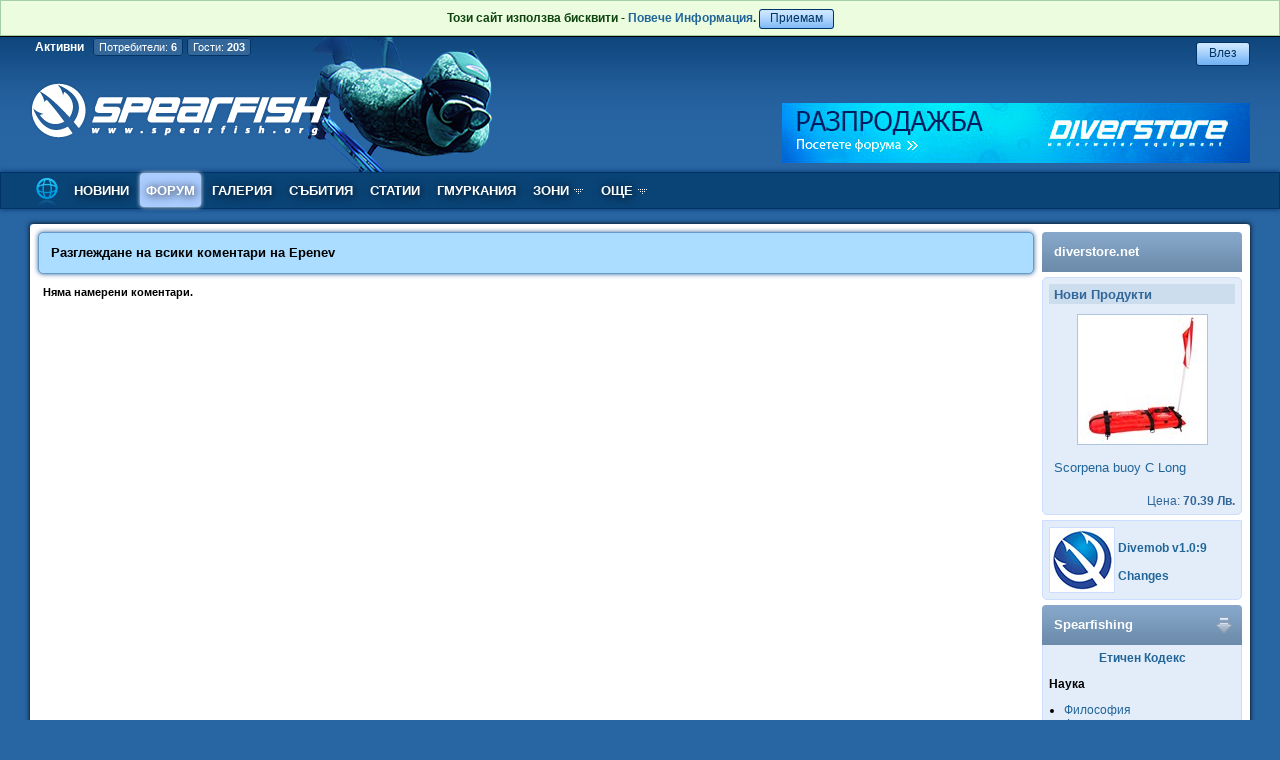

--- FILE ---
content_type: text/html; charset=utf-8
request_url: https://www.spearfish.org/user_hist.php?id=4872&m=c
body_size: 26839
content:
<html prefix="og: https://ogp.me/ns#" lang="bg-BG">
<head>
<title>Spearfish.org - Spearfish.org</title>
<meta http-equiv='Content-Language' content='utf-8' />
<meta http-equiv='Content-Type' content='text/html; charset=utf-8' />
<meta property='fb:app_id' content='239402459537782' />
<meta name='Googlebot' content='index,follow' />
<meta name='robots' content='index,follow' />
<meta name='revisit-after' content='1 Days' />
<meta http-equiv='pragma' content='no-cache' />
<meta name='keywords' content='Подводен, Риболов, Техники, Екипировка, Снимки, Новини, Статии, Галерия, Събития, Риби, Рекорди, Гмуркания, Неопрен, Маска, Шнорхел, Колан, Тежести, Харпун, Буй, Ластици, Ръкавици, Часовник, Кукан, Плавници, Чорапи' />
<meta name='description' content='Подводен Риболов, Всичко за подводния риболов, Грмукане, FreeDiving, Spearfishing, Екипировка, Техники, Съвети, Снимки' />
<link rel='stylesheet' href='/themes/default/style.css' type='text/css'>
<script type='text/javascript' src='https://ajax.googleapis.com/ajax/libs/jquery/1.11.3/jquery.min.js'></script>
<script type='text/javascript' src='https://ajax.googleapis.com/ajax/libs/jqueryui/1.11.4/jquery-ui.min.js'></script>
<script type='text/javascript'>
var url_Includes = '/inc/';
var url_Images = '/themes/default/img/';
var url_Themes = '/themes/';
var url_Root = '/';
var url_XML = '/xml/'
var url_Actions = '/a/'

$(function() {
$("#online_members").draggable({ handle: "#on_drag_mem" });
$("#online_guests").draggable({ handle: "#on_drag_guest" });
});
</script>

<!-- Google tag (gtag.js) -->
<script async src='https://www.googletagmanager.com/gtag/js?id=G-SFKR043641'></script>
<script>
  window.dataLayer = window.dataLayer || [];
  function gtag(){dataLayer.push(arguments);}
  gtag('js', new Date());

  gtag('config', 'G-SFKR043641');
</script>  
  
</head>
<body>
<div style="background: #ebfcdf;padding: 10px;border: 1px solid #a4cfa4;color: #0e440e;line-height: 1.6;font:bold 12px Arial;text-align:center;">Този сайт използва бисквити - <a href="/page.php?view=privacy">Повече Информация</a>. <a class=button href="/accept.php">Приемам</a></div>
<div id="login_bar"style="display:none;">
<div style="height:77px;" class="login">
<form method=post action=/user_hist.php?id=4872&m=c>
<div><div style="float:right; margin-right:3px;padding:0px;">
<input onclick="$('#login_btn').show();$('#login_bar').hide('slow');" type=button class=button value="Затвори">
</div>
Потребител или Email: <input type=text class=edit_box name=f_user>&nbsp;&nbsp;&nbsp;&nbsp;
Парола: <input type=password class=edit_box name=f_pass>&nbsp;&nbsp;&nbsp;
<input type=submit class=button value="Влез"></div>
<table align=center cellspacing=3 cellpadding=2><tr>
<td><a href="/register.php">Регистрация</a></td>
<td>|</td>
<td><a href="/lost_password.php">Загубена Парола</a></td>
<td>|</td>
<td><input type=checkbox class=styled name=f_auto> Запомни ме</td>
</tr></table><input type=hidden name=command value=login></form>
</div>
</div>
<div id="back_content">
<div id="header_bar">
<div id="logo_box" onclick="document.location.href='/index.php'">
<span class=on_title>Активни</span>
<span class=on_counter onclick='if(event.stopPropagation){event.stopPropagation();}event.cancelBubble=true; $("#online_guests").hide(); $("#online_members").show(200);'>Потребители: <strong>6</strong></span>
 <span class=on_counter onclick='if(event.stopPropagation){event.stopPropagation();}event.cancelBubble=true; $("#online_members").hide(); $("#online_guests").show(200);'>Гости: <strong>203</strong></span>
<div class=on_members id=online_members>
<div id=on_drag_mem class=on_draggable>
Активни регистрирани потребители
<img src=/themes/default/img/close.png class=on_close onclick='if(event.stopPropagation){event.stopPropagation();}event.cancelBubble=true; $("#online_members").hide();'>
</div>
<div class="on_avatar">
<img border=1 class=avatar align=left src="/pic/a/4028.jpg">
803:00:23 - <a href="/profile.php?id=4028" class="u_b">Bing [Bot]</span></span></a> [471429]<br>
Галерия <br>
</div>
<div class="on_avatar">
<img border=1 class=avatar align=left src="/pic/a/0.jpg">
9:11:36 - <a href="/profile.php?id=4963" class="u_b">Ahrefs [Bot]</span></span></a> [477]<br>
Тема<br>
</div>
<div class="on_avatar mobile_icon">
<img border=1 class=avatar align=left src="/pic/a/4037.jpg">
337:14:56 - <a href="/profile.php?id=4037" class="u_b">Google [Bot]</span></span></a> [115589]<br>
Тема<br>
</div>
<div class="on_avatar">
<img border=1 class=avatar align=left src="/pic/a/4016.jpg">
16:50:09 - <a href="/profile.php?id=4016" class="u_b">Tbot [Bot]</span></span></a> [148715]<br>
Тема<br>
</div>
<div class="on_avatar">
<img border=1 class=avatar align=left src="/pic/a/4043.jpg">
2:15:34 - <a href="/profile.php?id=4043" class="u_b">Majestic-12 [Bot]</span></span></a> [2368]<br>
Тема<br>
</div>
<div class="on_avatar">
<img border=1 class=avatar align=left src="/pic/a/4090.jpg">
0:35:13 - <a href="/profile.php?id=4090" class="u_b">Yandex [Bot]</span></span></a> [7]<br>
Тема<br>
</div>
</div>
<div class=on_members id=online_guests>
<div id=on_drag_guest class=on_draggable>
Активни анонимни потребители
<img src=/themes/default/img/close.png class=on_close onclick='if(event.stopPropagation){event.stopPropagation();}event.cancelBubble=true; $("#online_guests").hide();'>
</div>
<div class="on_avatar">
0:34:17 [2]
<br>Тема<br>
</div>
<div class="on_avatar">
0:06:55 [1]
<br>Тема<br>
</div>
<div class="on_avatar">
0:02:51 [0]
<br>Тема<br>
</div>
<div class="on_avatar">
0:01:33 [0]
<br>Форум<br>
</div>
<div class="on_avatar">
0:14:58 [0]
<br>Снимка<br>
</div>
<div class="on_avatar">
0:07:37 [0]
<br>Тема<br>
</div>
<div class="on_avatar">
0:06:24 [0]
<br>Тема<br>
</div>
<div class="on_avatar">
0:29:40 [1]
<br>Тема<br>
</div>
<div class="on_avatar">
0:00:21 [0]
<br>Downloading file<br>
</div>
<div class="on_avatar">
5:51:21 [379]
<br>Тема<br>
</div>
<div class="on_avatar">
0:09:54 [0]
<br>Снимка<br>
</div>
<div class="on_avatar">
0:04:24 [0]
<br>Тема<br>
</div>
<div class="on_avatar">
0:11:05 [0]
<br>Тема<br>
</div>
<div class="on_avatar">
1:24:20 [16]
<br>Тема<br>
</div>
<div class="on_avatar">
0:10:15 [0]
<br>Тема<br>
</div>
<div class="on_avatar">
0:01:43 [0]
<br>Тема<br>
</div>
<div class="on_avatar mobile_icon">
0:05:30 [0]
<br>Тема<br>
</div>
<div class="on_avatar">
0:14:47 [0]
<br>Тема<br>
</div>
<div class="on_avatar">
0:08:09 [0]
<br>Тема<br>
</div>
<div class="on_avatar">
0:00:52 [0]
<br>Тема<br>
</div>
<div class="on_avatar">
5:52:25 [183]
<br>Тема<br>
</div>
<div class="on_avatar">
0:04:02 [0]
<br>Тема<br>
</div>
<div class="on_avatar">
0:04:28 [0]
<br>Тема<br>
</div>
<div class="on_avatar">
0:12:22 [0]
<br>Downloading file<br>
</div>
<div class="on_avatar">
0:10:37 [1]
<br>Тема<br>
</div>
<div class="on_avatar">
0:10:21 [2]
<br>Тема<br>
</div>
<div class="on_avatar">
0:04:56 [0]
<br>Теми на потребител<br>
</div>
<div class="on_avatar">
1:46:11 [42]
<br>Downloading file<br>
</div>
<div class="on_avatar">
5:50:14 [243]
<br>Тема<br>
</div>
<div class="on_avatar">
0:04:12 [0]
<br>Начална страница <br>
</div>
<div class="on_avatar">
0:05:15 [0]
<br>Мнения на потребител<br>
</div>
<div class="on_avatar mobile_icon">
0:10:53 [0]
<br>Тема<br>
</div>
<div class="on_avatar">
0:05:46 [0]
<br>Downloading file<br>
</div>
<div class="on_avatar">
0:01:22 [0]
<br>Тема<br>
</div>
<div class="on_avatar">
0:10:17 [0]
<br>Начална страница <br>
</div>
<div class="on_avatar">
0:17:49 [1]
<br>Снимка<br>
</div>
<div class="on_avatar">
3:20:20 [69]
<br>Тема<br>
</div>
<div class="on_avatar">
0:06:21 [0]
<br>Начална страница <br>
</div>
<div class="on_avatar">
0:04:10 [0]
<br>Downloading file<br>
</div>
<div class="on_avatar">
0:02:28 [0]
<br>Downloading file<br>
</div>
<div class="on_avatar">
0:03:38 [0]
<br>Снимка<br>
</div>
<div class="on_avatar">
0:00:42 [0]
<br>Тема<br>
</div>
<div class="on_avatar">
0:00:39 [0]
<br>Коментари на потребител<br>
</div>
<div class="on_avatar">
0:01:53 [0]
<br>Тема<br>
</div>
<div class="on_avatar">
0:05:16 [0]
<br>Тема<br>
</div>
<div class="on_avatar">
0:10:03 [0]
<br>Downloading file<br>
</div>
<div class="on_avatar">
6:05:43 [323]
<br>Мнения на потребител<br>
</div>
<div class="on_avatar">
0:10:25 [1]
<br>Начална страница <br>
</div>
<div class="on_avatar">
0:04:22 [0]
<br>Тема<br>
</div>
<div class="on_avatar">
0:12:23 [0]
<br>Downloading file<br>
</div>
<div class="on_avatar">
0:02:09 [0]
<br>Downloading file<br>
</div>
<div class="on_avatar">
0:09:51 [0]
<br>Разглежда Условия за ползване<br>
</div>
<div class="on_avatar">
0:02:12 [0]
<br>Downloading file<br>
</div>
<div class="on_avatar">
1:08:53 [21]
<br>Downloading file<br>
</div>
<div class="on_avatar">
0:03:38 [0]
<br>Тема<br>
</div>
<div class="on_avatar">
0:07:16 [0]
<br>Тема<br>
</div>
<div class="on_avatar">
0:00:32 [0]
<br>Начална страница <br>
</div>
<div class="on_avatar">
3:02:27 [18]
<br>Новина<br>
</div>
<div class="on_avatar">
0:13:55 [0]
<br>Тема<br>
</div>
<div class="on_avatar">
0:12:24 [0]
<br>Downloading file<br>
</div>
<div class="on_avatar">
0:05:57 [0]
<br>Тема<br>
</div>
<div class="on_avatar">
0:14:06 [0]
<br>Тема<br>
</div>
<div class="on_avatar">
0:04:08 [0]
<br>Мнения на потребител<br>
</div>
<div class="on_avatar">
4:54:08 [103]
<br>Тема<br>
</div>
<div class="on_avatar">
1:32:41 [27]
<br>Downloading file<br>
</div>
<div class="on_avatar">
1:46:27 [25]
<br>Downloading file<br>
</div>
<div class="on_avatar">
6:08:44 [228]
<br>Мнения на потребител<br>
</div>
<div class="on_avatar">
0:13:55 [0]
<br>Тема<br>
</div>
<div class="on_avatar">
0:01:42 [1]
<br>Начална страница <br>
</div>
<div class="on_avatar">
0:02:26 [0]
<br>Тема<br>
</div>
<div class="on_avatar">
0:16:15 [1]
<br>Тема<br>
</div>
<div class="on_avatar">
0:07:14 [0]
<br>Downloading file<br>
</div>
<div class="on_avatar">
0:01:11 [0]
<br>Downloading file<br>
</div>
<div class="on_avatar">
0:05:43 [0]
<br>Downloading file<br>
</div>
<div class="on_avatar">
0:03:38 [0]
<br>Browsing user sessions<br>
</div>
<div class="on_avatar">
0:12:56 [0]
<br>Тема<br>
</div>
<div class="on_avatar">
0:14:37 [0]
<br>Downloading file<br>
</div>
<div class="on_avatar">
5:53:05 [385]
<br>Тема<br>
</div>
<div class="on_avatar">
0:01:29 [0]
<br>Тема<br>
</div>
<div class="on_avatar">
0:21:24 [6]
<br>Downloading file<br>
</div>
<div class="on_avatar">
0:06:43 [0]
<br>Downloading file<br>
</div>
<div class="on_avatar">
1:39:59 [18]
<br>Downloading file<br>
</div>
<div class="on_avatar">
3:58:35 [70]
<br>Тема<br>
</div>
<div class="on_avatar">
0:07:07 [0]
<br>Тема<br>
</div>
<div class="on_avatar">
1:38:10 [21]
<br>Downloading file<br>
</div>
<div class="on_avatar">
0:14:41 [0]
<br>Тема<br>
</div>
<div class="on_avatar">
0:08:24 [0]
<br>Тема<br>
</div>
<div class="on_avatar">
0:04:02 [0]
<br>Тема<br>
</div>
<div class="on_avatar">
0:05:15 [0]
<br>Тема<br>
</div>
<div class="on_avatar">
0:05:45 [0]
<br>Downloading file<br>
</div>
<div class="on_avatar">
0:13:23 [0]
<br>Чат<br>
</div>
<div class="on_avatar">
0:07:06 [0]
<br>Тема<br>
</div>
<div class="on_avatar">
0:03:18 [1]
<br>Downloading file<br>
</div>
<div class="on_avatar">
0:21:49 [3]
<br>Downloading file<br>
</div>
<div class="on_avatar">
0:11:21 [0]
<br>Потребители<br>
</div>
<div class="on_avatar">
0:12:55 [0]
<br>Downloading file<br>
</div>
<div class="on_avatar">
1:09:08 [18]
<br>Downloading file<br>
</div>
<div class="on_avatar">
0:06:55 [0]
<br>Снимка<br>
</div>
<div class="on_avatar">
0:13:54 [0]
<br>Тема<br>
</div>
<div class="on_avatar">
1:43:36 [30]
<br>Downloading file<br>
</div>
<div class="on_avatar">
0:06:21 [0]
<br>Downloading file<br>
</div>
<div class="on_avatar">
1:47:13 [42]
<br>Downloading file<br>
</div>
<div class="on_avatar">
9:06:59 [289]
<br>Мнения на потребител<br>
</div>
<div class="on_avatar">
0:12:05 [0]
<br>Тема<br>
</div>
<div class="on_avatar">
0:23:30 [4]
<br>Тема<br>
</div>
<div class="on_avatar">
0:10:18 [0]
<br>Downloading file<br>
</div>
<div class="on_avatar mobile_icon">
0:13:29 [0]
<br>Мнения на потребител<br>
</div>
<div class="on_avatar">
0:02:07 [0]
<br>Тема<br>
</div>
<div class="on_avatar">
0:00:04 [0]
<br>Тема<br>
</div>
<div class="on_avatar">
1:39:28 [29]
<br>Downloading file<br>
</div>
<div class="on_avatar">
0:05:09 [0]
<br>Browsing user sessions<br>
</div>
<div class="on_avatar">
0:07:16 [0]
<br>Тема<br>
</div>
<div class="on_avatar mobile_icon">
0:09:19 [0]
<br>Тема<br>
</div>
<div class="on_avatar">
0:10:06 [0]
<br>Начална страница <br>
</div>
<div class="on_avatar">
0:00:00 [0]
<br>Коментари на потребител<br>
</div>
<div class="on_avatar">
0:24:45 [1]
<br>Тема<br>
</div>
<div class="on_avatar">
0:36:20 [14]
<br>Тема<br>
</div>
<div class="on_avatar">
0:01:54 [0]
<br>Тема<br>
</div>
<div class="on_avatar">
0:06:24 [0]
<br>Тема<br>
</div>
<div class="on_avatar">
0:09:54 [1]
<br>Начална страница <br>
</div>
<div class="on_avatar">
0:14:42 [0]
<br>Тема<br>
</div>
<div class="on_avatar">
0:00:22 [0]
<br>Downloading file<br>
</div>
<div class="on_avatar">
0:00:52 [0]
<br>Тема<br>
</div>
<div class="on_avatar">
0:04:46 [0]
<br>Снимка<br>
</div>
<div class="on_avatar">
0:24:06 [2]
<br>Потребителски профил<br>
</div>
<div class="on_avatar">
0:03:27 [0]
<br>Тема<br>
</div>
<div class="on_avatar">
0:06:50 [0]
<br>Чат<br>
</div>
<div class="on_avatar">
0:16:53 [1]
<br>Тема<br>
</div>
<div class="on_avatar">
0:00:59 [0]
<br>Коментари на потребител<br>
</div>
<div class="on_avatar">
0:03:18 [0]
<br>Тема<br>
</div>
<div class="on_avatar">
0:10:36 [0]
<br>Тема<br>
</div>
<div class="on_avatar">
5:50:42 [366]
<br>Мнения на потребител<br>
</div>
<div class="on_avatar">
1:47:29 [34]
<br>Downloading file<br>
</div>
<div class="on_avatar">
0:12:02 [0]
<br>Тема<br>
</div>
<div class="on_avatar">
0:07:12 [0]
<br>Downloading file<br>
</div>
<div class="on_avatar mobile_icon">
0:12:31 [0]
<br>Мнения на потребител<br>
</div>
<div class="on_avatar">
0:12:55 [0]
<br>Начална страница <br>
</div>
<div class="on_avatar">
0:11:04 [0]
<br>Тема<br>
</div>
<div class="on_avatar">
0:08:06 [0]
<br>Тема<br>
</div>
<div class="on_avatar mobile_icon">
0:14:25 [0]
<br>Галерия <br>
</div>
<div class="on_avatar">
0:12:42 [1]
<br>Тема<br>
</div>
<div class="on_avatar">
0:14:58 [0]
<br>Теми на потребител<br>
</div>
<div class="on_avatar">
7:51:03 [129]
<br>Тема<br>
</div>
<div class="on_avatar">
14:06:36 [323]
<br>Тема<br>
</div>
<div class="on_avatar">
14:14:07 [262]
<br>Тема<br>
</div>
<div class="on_avatar">
0:04:48 [0]
<br>Тема<br>
</div>
<div class="on_avatar mobile_icon">
0:02:30 [0]
<br>Форум<br>
</div>
<div class="on_avatar mobile_icon">
0:04:08 [0]
<br>Теми на потребител<br>
</div>
<div class="on_avatar">
5:53:37 [472]
<br>Тема<br>
</div>
<div class="on_avatar mobile_icon">
0:05:30 [0]
<br>Теми на потребител<br>
</div>
<div class="on_avatar">
0:18:37 [1]
<br>Тема<br>
</div>
<div class="on_avatar">
0:01:19 [0]
<br>Начална страница <br>
</div>
<div class="on_avatar">
0:10:04 [0]
<br>Downloading file<br>
</div>
<div class="on_avatar">
6:58:48 [320]
<br>Тема<br>
</div>
<div class="on_avatar">
0:02:26 [0]
<br>Тема<br>
</div>
<div class="on_avatar mobile_icon">
0:05:55 [0]
<br>Тема<br>
</div>
<div class="on_avatar">
0:01:48 [0]
<br>Тема<br>
</div>
<div class="on_avatar">
0:15:34 [1]
<br>Downloading file<br>
</div>
<div class="on_avatar">
0:33:31 [5]
<br>Чат<br>
</div>
<div class="on_avatar mobile_icon">
0:14:21 [0]
<br>Тема<br>
</div>
<div class="on_avatar">
0:02:14 [0]
<br>Downloading file<br>
</div>
<div class="on_avatar">
0:13:38 [0]
<br>Browsing user sessions<br>
</div>
<div class="on_avatar mobile_icon">
0:10:43 [0]
<br>Форум<br>
</div>
<div class="on_avatar">
0:14:46 [0]
<br>Тема<br>
</div>
<div class="on_avatar">
0:03:22 [0]
<br>Тема<br>
</div>
<div class="on_avatar">
0:12:20 [0]
<br>Тема<br>
</div>
<div class="on_avatar">
0:05:58 [0]
<br>Тема<br>
</div>
<div class="on_avatar">
0:09:19 [0]
<br>Downloading file<br>
</div>
<div class="on_avatar">
0:14:44 [0]
<br>Начална страница <br>
</div>
<div class="on_avatar">
0:10:33 [0]
<br>Тема<br>
</div>
<div class="on_avatar">
0:02:30 [0]
<br>Потребителски профил<br>
</div>
<div class="on_avatar">
0:18:27 [1]
<br>Тема<br>
</div>
<div class="on_avatar">
0:01:10 [0]
<br>Downloading file<br>
</div>
<div class="on_avatar">
0:26:34 [1]
<br>Тема<br>
</div>
<div class="on_avatar">
0:14:54 [0]
<br>Downloading file<br>
</div>
<div class="on_avatar">
0:02:54 [0]
<br>Тема<br>
</div>
<div class="on_avatar">
6:19:06 [280]
<br>Тема<br>
</div>
<div class="on_avatar">
0:50:44 [11]
<br>Тема<br>
</div>
<div class="on_avatar">
1:19:41 [21]
<br>Downloading file<br>
</div>
<div class="on_avatar">
5:52:48 [251]
<br>Тема<br>
</div>
<div class="on_avatar">
0:00:08 [0]
<br>Тема<br>
</div>
<div class="on_avatar">
0:07:11 [0]
<br>Downloading file<br>
</div>
<div class="on_avatar">
0:13:05 [0]
<br>Тема<br>
</div>
<div class="on_avatar">
0:09:11 [0]
<br>Тема<br>
</div>
<div class="on_avatar mobile_icon">
0:14:24 [0]
<br>Галерия <br>
</div>
<div class="on_avatar">
0:44:28 [84]
<br>Потребителски профил<br>
</div>
<div class="on_avatar mobile_icon">
0:01:47 [0]
<br>Снимка<br>
</div>
<div class="on_avatar">
0:12:45 [0]
<br>Downloading file<br>
</div>
<div class="on_avatar mobile_icon">
0:13:29 [0]
<br>Тема<br>
</div>
<div class="on_avatar mobile_icon">
0:00:44 [0]
<br>Тема<br>
</div>
<div class="on_avatar">
0:05:15 [0]
<br>Тема<br>
</div>
<div class="on_avatar">
0:05:06 [0]
<br>Снимка<br>
</div>
<div class="on_avatar">
0:00:33 [0]
<br>Downloading file<br>
</div>
<div class="on_avatar">
0:14:47 [0]
<br>Тема<br>
</div>
<div class="on_avatar">
0:25:46 [1]
<br>Тема<br>
</div>
<div class="on_avatar mobile_icon">
0:02:32 [0]
<br>Тема<br>
</div>
<div class="on_avatar">
1:44:24 [28]
<br>Тема<br>
</div>
<div class="on_avatar">
0:09:16 [0]
<br>Чат<br>
</div>
<div class="on_avatar mobile_icon">
0:07:23 [0]
<br>Тема<br>
</div>
<div class="on_avatar">
5:53:13 [352]
<br>Мнения на потребител<br>
</div>
<div class="on_avatar">
0:09:24 [0]
<br>Тема<br>
</div>
<div class="on_avatar">
1:46:58 [34]
<br>Downloading file<br>
</div>
<div class="on_avatar">
0:28:49 [1]
<br>Тема<br>
</div>
</div>
</div>
  <div id="personal_box">
<div id="pb_top">
<div style="float:right;padding-bottom:10px;">
<input id=login_btn onclick="$('#login_bar').show('slow');$('#login_btn').hide();" class="button" type="button" value="Влез">
</div>
</div><div id="pb_bottom">
<table align=center cellspacing=0 cellpadding=0><tr><td><a target=_blank href="/a/hit_advert.php?id=32"><img style="max-width:468px;" src="/pic/b/32.jpg"></a></td></tr></table>
</div></div></div>
<div id="menu_bar">
<ul id='menu'>
<a href='/index.php'><li id=topitem style='padding:3px 0px 0px 0px;'><img width=32 src="/themes/default/img/menu_home.png"></li></a>
<a href='/news.php'><li id=topitem>НОВИНИ</li></a>
<a href='/forum.php'><li id=menu_active>ФОРУМ</li></a>
<a href='/gallery.php'><li id=topitem>ГАЛЕРИЯ</li></a>
<a href='/events.php'><li id=topitem>СЪБИТИЯ</li></a>
<a href='/articles.php'><li id=topitem>СТАТИИ</li></a>
<a href='/dives.php'><li id=topitem>ГМУРКАНИЯ</li></a>
<li id=toplast>ЗОНИ <img width=11 height=8 src='/themes/default/img/arrow.gif'>
<ul>
<li id=subfirst><span>Черно море</span>
<ul>
<a href='/species.php'><li id=subfirst><img src="/themes/default/img/fish.png">Вид Риба</li></a>
<a href='/records.php'><li ><img src="/themes/default/img/chart.png">Рекорди</li></a>
<a href='/spots.php'><li ><img src="/themes/default/img/target_1.png">Риболовни Зони</li></a>
</ul>
</li>
<li ><span>Егейско Море</span>
<ul>
<a href='/species.php?zid=2'><li id=subfirst><img src="/themes/default/img/fish.png">Вид Риба</li></a>
<a href='/spots.php?zid=2'><li ><img src="/themes/default/img/target_1.png">Риболовни Зони</li></a>
</ul>
</li>
</ul>
</li>
<li id=toplast>ОЩЕ <img width=11 height=8 src='/themes/default/img/arrow.gif'>
<ul>
<a href='/recipes.php'><li id=subfirst><img src="/themes/default/img/pan.png">Рецепти</li></a>
<a href='/users.php'><li ><img src="/themes/default/img/users.png">Потребители</li></a>
<a href='/links.php'><li ><img src="/themes/default/img/link.png">Връзки</li></a>
</ul>
</li>
</ul>
</div>
<div id="content">
<div id="content_shadow">
<div id="page">
<table width=100% cellspacing=0 cellpadding=0 border=0>
<tr>
<td valign=top style="padding-right:8px;">
<div class="links_bar" style="margin-top:0px;">
<div class="left" style="padding:12px;">
Разглеждане на всики коментари на <a href="/profile.php?id=4872" class="u_u">Epenev</span></span></a>
</div>
</div>
</div>
<div class=uh_total_topics>Няма намерени коментари.</div>
</td>
<td width="200" valign=top>

<div class="section_bar" style="margin-bottom:5px;">
<div class="section_title"><a href="https://diverstore.net">diverstore.net</a></div>
</div>
<div class="right_content">
<div class="title">Нови Продукти</div>
<div style="text-align:center; margin:10px 0px 10px">
<a href="https://diverstore.net/index.php?id_product=4782&controller=product"><img src="https://diverstore.net/img/p/1/3/1/0/8/13108-home.jpg" alt="Scorpena buoy C Long" title="Scorpena buoy C Long" style="border:1px solid #b0c4de"></a>
</div>
<div class="content"><a href="https://diverstore.net/index.php?id_product=4782&controller=product">Scorpena buoy C Long</a></div>
<div class="price"><br>Цена: <strong>70.39 Лв.</strong></div>
</div>
<div class="right_content" style="margin-top:5px; border-radius:0px 0px 5px 5px;">
<img align=left style="border:1px solid #CCDDFF;" src="/themes/default/img/sp_logo_64.jpg">
<br>
<a href="/replies.php?id=68737">Divemob v1.0:9</a><br><br>
<a href="/divemob.txt">Changes</a>
<div style="clear:both;"></div>
</div>
<div class="section_bar" style="cursor:pointer; margin-top:5px;" onclick='$("#sp_content").toggle("slow");'>
<div class="section_title" style="float:left;">Spearfishing
</div>
<span style="float:right;margin-top:12px;margin-right:10px;"><img src="/themes/default/img/down_alt.png"></span>
</div>
<div class="right_content" style="border-top:0px;border-radius:0px 0px 5px 5px;" id=sp_content><div style="text-align:center"><a href="http://www.spearfish.org/replies.php?id=4274&amp;go=4242#p_4242">Етичен Кодекс</a></div>

<p>Наука</p>

<ul style="padding-left:15px;font-weight:normal;">
	<li><a href="/articles.php?id=23">Философия</a></li>
	<li><a href="/articles.php?id=24">Физика</a></li>
	<li><a href="/articles.php?id=25">Физиология</a></li>
	<li><a href="/articles.php?id=26">Апнеа</a></li>
</ul>

<p>Техники</p>

<ul style="padding-left:15px;font-weight:normal;">
	<li><a href="/articles.php?id=27">Планиране на лова</a></li>
	<li><a href="/articles.php?id=28">Гмуркане</a></li>
	<li><a href="/articles.php?id=29">Лов</a></li>
	<li><a href="/articles.php?id=106">Съвети за безопасност</a></li>
	<li><a href="/articles.php?id=221" title="Безопасно боравене с харпун">Безопасно боравене с харпун</a></li>
</ul>

<p>Екипировка</p>

<ul style="padding-left:15px;font-weight:normal;">
	<li><a href="/articles.php?id=75">Неопренов костюм</a></li>
	<li><a href="/articles.php?id=30">Маска</a></li>
	<li><a href="/articles.php?id=31">Шнорхел</a></li>
	<li><a href="/articles.php?id=32">Плавници</a></li>
	<li><a href="/articles.php?id=33">Харпун</a></li>
	<li><a href="/articles.php?id=34">Аксесоари</a></li>
</ul>
</div>
<div style="margin-top:5px;margin-bottom:5px;"></div>

</td>
</tr></table></div>
<div id="footer">
<a href="/page.php">За нас</a> | <a href="/page.php?view=terms">Условия</a> | <a href="/page.php?view=faq">ЧЗВ</a> | <a href="/page.php?view=partners">Партньори</a> | <a title="Offline Translator" href="http://www.offline-translator.com">Translator</a>
<div id="footer_copyright">© 2002-2014 <a href="/">spearfish.org</a>версия <a href="/version.php">4.10:1</a>, <a href="http://skycode.com">skycode.com.</a> Всички права запазени.</div>
</div>
</div>
</div>
</div>


</body>
</html>
